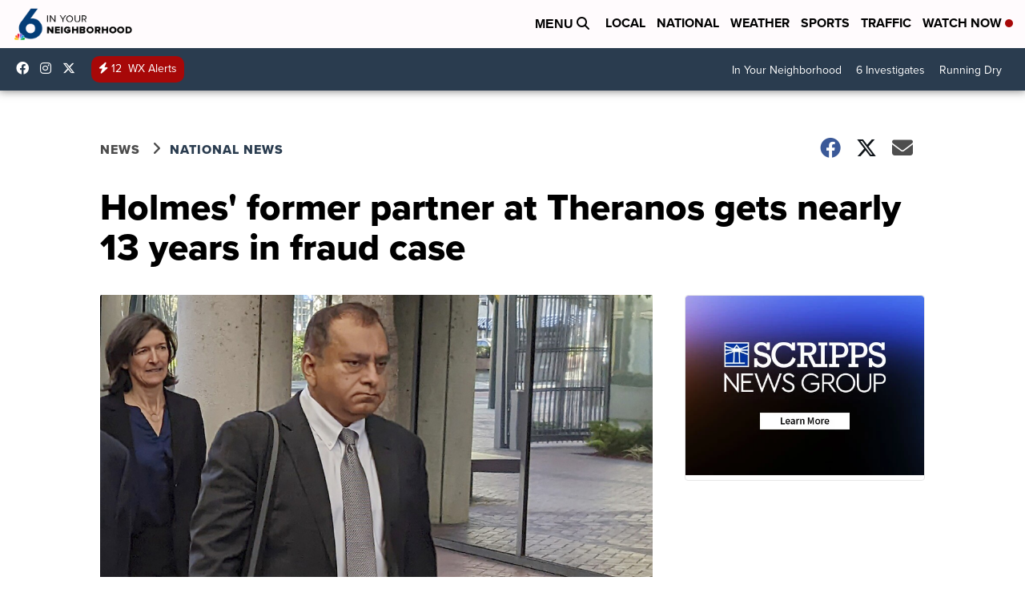

--- FILE ---
content_type: application/javascript; charset=utf-8
request_url: https://fundingchoicesmessages.google.com/f/AGSKWxUTx3809kAG-PD4DKcyn2U8uhI48Qt8ZS--0v-qQiWhSOAMqYCX_6M8Oir-V3fIEglWkIked7Pa6MOZ1odbjoSpAGBPKSm7Wc01c1MKRa3gpq6gkVSGLDgDsOxfnCi5ZAVya171gJ8v5_JgHPa5Ndovo9qBOe-rbLeLmkvJNP6TUIwb-owDNqznOx1J/_/ad_detect./adbriteincleft2./ad_serve__ads1./boxad3.
body_size: -1292
content:
window['57d06cb5-81e1-4d2e-8cb4-5e19f5c118a0'] = true;